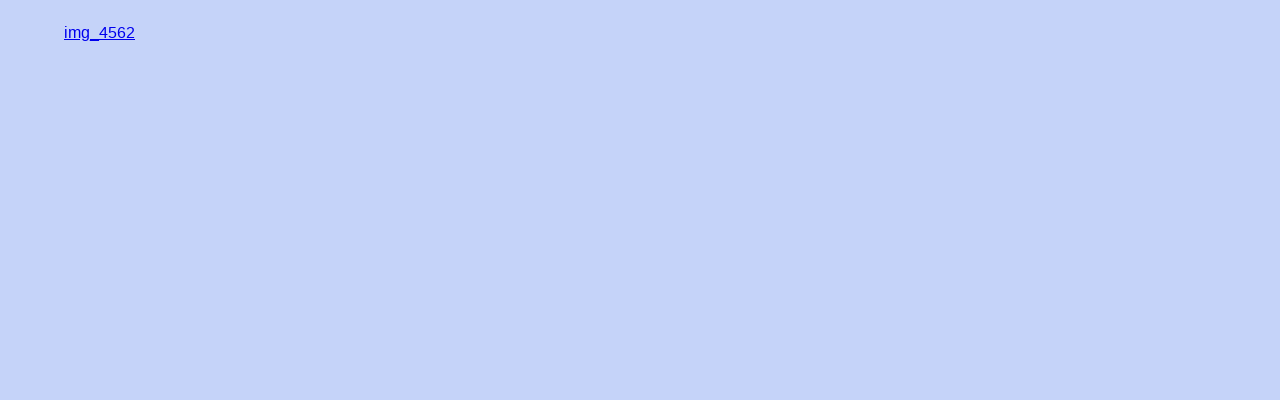

--- FILE ---
content_type: text/html; charset=utf-8
request_url: https://www.google.com/recaptcha/api2/aframe
body_size: 268
content:
<!DOCTYPE HTML><html><head><meta http-equiv="content-type" content="text/html; charset=UTF-8"></head><body><script nonce="IHBnuvQdcPPJnXb7397KnA">/** Anti-fraud and anti-abuse applications only. See google.com/recaptcha */ try{var clients={'sodar':'https://pagead2.googlesyndication.com/pagead/sodar?'};window.addEventListener("message",function(a){try{if(a.source===window.parent){var b=JSON.parse(a.data);var c=clients[b['id']];if(c){var d=document.createElement('img');d.src=c+b['params']+'&rc='+(localStorage.getItem("rc::a")?sessionStorage.getItem("rc::b"):"");window.document.body.appendChild(d);sessionStorage.setItem("rc::e",parseInt(sessionStorage.getItem("rc::e")||0)+1);localStorage.setItem("rc::h",'1764916545016');}}}catch(b){}});window.parent.postMessage("_grecaptcha_ready", "*");}catch(b){}</script></body></html>